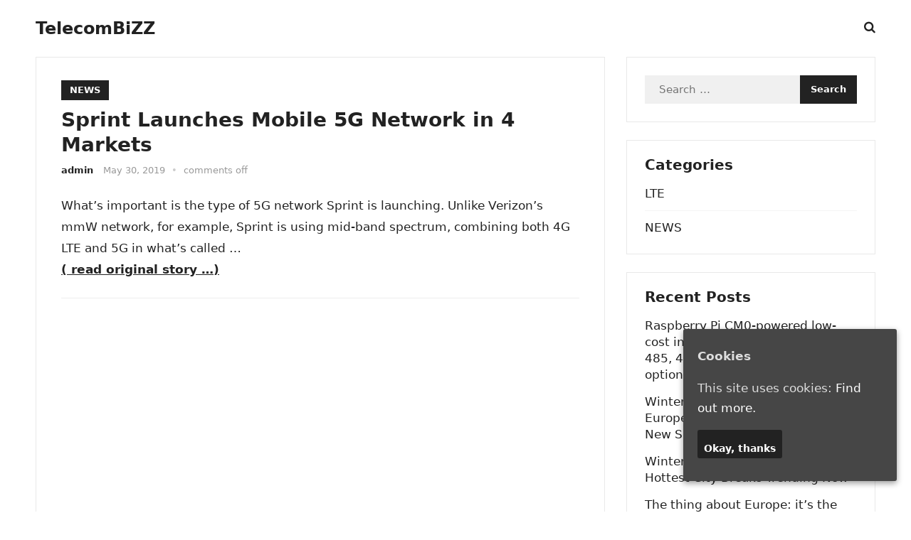

--- FILE ---
content_type: text/html; charset=UTF-8
request_url: http://telecombizz.com/sprint-launches-mobile-5g-network-in-4-markets/
body_size: 7911
content:
<!DOCTYPE html>
<html lang="en-US">
<head>
<meta charset="UTF-8">
<meta name="viewport" content="width=device-width, initial-scale=1">
<meta http-equiv="X-UA-Compatible" content="IE=edge">
<meta name="HandheldFriendly" content="true">
<link rel="profile" href="https://gmpg.org/xfn/11">
<title>Sprint Launches Mobile 5G Network in 4 Markets &#8211; TelecomBiZZ</title>
<meta name='robots' content='max-image-preview:large' />
<link rel="alternate" type="application/rss+xml" title="TelecomBiZZ &raquo; Feed" href="http://telecombizz.com/feed/" />
<script type="text/javascript">
/* <![CDATA[ */
window._wpemojiSettings = {"baseUrl":"https:\/\/s.w.org\/images\/core\/emoji\/14.0.0\/72x72\/","ext":".png","svgUrl":"https:\/\/s.w.org\/images\/core\/emoji\/14.0.0\/svg\/","svgExt":".svg","source":{"concatemoji":"http:\/\/telecombizz.com\/wp-includes\/js\/wp-emoji-release.min.js?ver=6.4.3"}};
/*! This file is auto-generated */
!function(i,n){var o,s,e;function c(e){try{var t={supportTests:e,timestamp:(new Date).valueOf()};sessionStorage.setItem(o,JSON.stringify(t))}catch(e){}}function p(e,t,n){e.clearRect(0,0,e.canvas.width,e.canvas.height),e.fillText(t,0,0);var t=new Uint32Array(e.getImageData(0,0,e.canvas.width,e.canvas.height).data),r=(e.clearRect(0,0,e.canvas.width,e.canvas.height),e.fillText(n,0,0),new Uint32Array(e.getImageData(0,0,e.canvas.width,e.canvas.height).data));return t.every(function(e,t){return e===r[t]})}function u(e,t,n){switch(t){case"flag":return n(e,"\ud83c\udff3\ufe0f\u200d\u26a7\ufe0f","\ud83c\udff3\ufe0f\u200b\u26a7\ufe0f")?!1:!n(e,"\ud83c\uddfa\ud83c\uddf3","\ud83c\uddfa\u200b\ud83c\uddf3")&&!n(e,"\ud83c\udff4\udb40\udc67\udb40\udc62\udb40\udc65\udb40\udc6e\udb40\udc67\udb40\udc7f","\ud83c\udff4\u200b\udb40\udc67\u200b\udb40\udc62\u200b\udb40\udc65\u200b\udb40\udc6e\u200b\udb40\udc67\u200b\udb40\udc7f");case"emoji":return!n(e,"\ud83e\udef1\ud83c\udffb\u200d\ud83e\udef2\ud83c\udfff","\ud83e\udef1\ud83c\udffb\u200b\ud83e\udef2\ud83c\udfff")}return!1}function f(e,t,n){var r="undefined"!=typeof WorkerGlobalScope&&self instanceof WorkerGlobalScope?new OffscreenCanvas(300,150):i.createElement("canvas"),a=r.getContext("2d",{willReadFrequently:!0}),o=(a.textBaseline="top",a.font="600 32px Arial",{});return e.forEach(function(e){o[e]=t(a,e,n)}),o}function t(e){var t=i.createElement("script");t.src=e,t.defer=!0,i.head.appendChild(t)}"undefined"!=typeof Promise&&(o="wpEmojiSettingsSupports",s=["flag","emoji"],n.supports={everything:!0,everythingExceptFlag:!0},e=new Promise(function(e){i.addEventListener("DOMContentLoaded",e,{once:!0})}),new Promise(function(t){var n=function(){try{var e=JSON.parse(sessionStorage.getItem(o));if("object"==typeof e&&"number"==typeof e.timestamp&&(new Date).valueOf()<e.timestamp+604800&&"object"==typeof e.supportTests)return e.supportTests}catch(e){}return null}();if(!n){if("undefined"!=typeof Worker&&"undefined"!=typeof OffscreenCanvas&&"undefined"!=typeof URL&&URL.createObjectURL&&"undefined"!=typeof Blob)try{var e="postMessage("+f.toString()+"("+[JSON.stringify(s),u.toString(),p.toString()].join(",")+"));",r=new Blob([e],{type:"text/javascript"}),a=new Worker(URL.createObjectURL(r),{name:"wpTestEmojiSupports"});return void(a.onmessage=function(e){c(n=e.data),a.terminate(),t(n)})}catch(e){}c(n=f(s,u,p))}t(n)}).then(function(e){for(var t in e)n.supports[t]=e[t],n.supports.everything=n.supports.everything&&n.supports[t],"flag"!==t&&(n.supports.everythingExceptFlag=n.supports.everythingExceptFlag&&n.supports[t]);n.supports.everythingExceptFlag=n.supports.everythingExceptFlag&&!n.supports.flag,n.DOMReady=!1,n.readyCallback=function(){n.DOMReady=!0}}).then(function(){return e}).then(function(){var e;n.supports.everything||(n.readyCallback(),(e=n.source||{}).concatemoji?t(e.concatemoji):e.wpemoji&&e.twemoji&&(t(e.twemoji),t(e.wpemoji)))}))}((window,document),window._wpemojiSettings);
/* ]]> */
</script>
<style id='wp-emoji-styles-inline-css' type='text/css'>

	img.wp-smiley, img.emoji {
		display: inline !important;
		border: none !important;
		box-shadow: none !important;
		height: 1em !important;
		width: 1em !important;
		margin: 0 0.07em !important;
		vertical-align: -0.1em !important;
		background: none !important;
		padding: 0 !important;
	}
</style>
<link rel='stylesheet' id='cookie-consent-style-css' href='http://telecombizz.com/wp-content/plugins/uk-cookie-consent/assets/css/style.css?ver=6.4.3' type='text/css' media='all' />
<link rel='stylesheet' id='enjoyline-fontawesome-style-css' href='http://telecombizz.com/wp-content/themes/newstrend-wtp/assets/css/font-awesome.css?ver=6.4.3' type='text/css' media='all' />
<link rel='stylesheet' id='enjoyline-genericons-style-css' href='http://telecombizz.com/wp-content/themes/newstrend-wtp/genericons/genericons.css?ver=6.4.3' type='text/css' media='all' />
<link rel='stylesheet' id='enjoyline-style-css' href='http://telecombizz.com/wp-content/themes/newstrend-wtp/style.css?ver=20221110' type='text/css' media='all' />
<link rel='stylesheet' id='enjoyline-responsive-style-css' href='http://telecombizz.com/wp-content/themes/newstrend-wtp/responsive.css?ver=20221110' type='text/css' media='all' />
<script type="text/javascript" src="http://telecombizz.com/wp-includes/js/jquery/jquery.min.js?ver=3.7.1" id="jquery-core-js"></script>
<script type="text/javascript" src="http://telecombizz.com/wp-includes/js/jquery/jquery-migrate.min.js?ver=3.4.1" id="jquery-migrate-js"></script>
<link rel="https://api.w.org/" href="http://telecombizz.com/wp-json/" /><link rel="alternate" type="application/json" href="http://telecombizz.com/wp-json/wp/v2/posts/8869" /><link rel="EditURI" type="application/rsd+xml" title="RSD" href="http://telecombizz.com/xmlrpc.php?rsd" />
<meta name="generator" content="WordPress 6.4.3" />
<link rel="canonical" href="http://telecombizz.com/sprint-launches-mobile-5g-network-in-4-markets/" />
<link rel='shortlink' href='http://telecombizz.com/?p=8869' />
<link rel="alternate" type="application/json+oembed" href="http://telecombizz.com/wp-json/oembed/1.0/embed?url=http%3A%2F%2Ftelecombizz.com%2Fsprint-launches-mobile-5g-network-in-4-markets%2F" />
<link rel="alternate" type="text/xml+oembed" href="http://telecombizz.com/wp-json/oembed/1.0/embed?url=http%3A%2F%2Ftelecombizz.com%2Fsprint-launches-mobile-5g-network-in-4-markets%2F&#038;format=xml" />
<style id="ctcc-css" type="text/css" media="screen">
				#catapult-cookie-bar {
					box-sizing: border-box;
					max-height: 0;
					opacity: 0;
					z-index: 99999;
					overflow: hidden;
					color: #ddd;
					position: fixed;
					right: 20px;
					bottom: 6%;
					width: 300px;
					background-color: #464646;
				}
				#catapult-cookie-bar a {
					color: #fff;
				}
				#catapult-cookie-bar .x_close span {
					background-color: ;
				}
				button#catapultCookie {
					background:;
					color: ;
					border: 0; padding: 6px 9px; border-radius: 3px;
				}
				#catapult-cookie-bar h3 {
					color: #ddd;
				}
				.has-cookie-bar #catapult-cookie-bar {
					opacity: 1;
					max-height: 999px;
					min-height: 30px;
				}</style><!-- Analytics by WP-Statistics v12.6.13 - https://wp-statistics.com/ -->
</head>

<body class="post-template-default single single-post postid-8869 single-format-standard wp-embed-responsive">


<div id="page" class="site">

	<a class="skip-link screen-reader-text" href="#content">Skip to content</a>

	<header id="masthead" class="site-header clear">

		
		<div class="container">

			<div class="site-branding">

				
				
					<div class="site-title-desc">

						<div class="site-title no-desc">
							<h1><a href="http://telecombizz.com">TelecomBiZZ</a></h1>
						</div><!-- .site-title -->	

						<div class="site-description">
							Telecommunication Worldwide						</div><!-- .site-desc -->

					</div><!-- .site-title-desc -->

				
			</div><!-- .site-branding -->		

			<nav id="primary-nav" class="primary-navigation">

				
			</nav><!-- #primary-nav -->

			<div class="header-search-icon">			
						<button class="toggle search-toggle mobile-search-toggle" data-toggle-target=".search-modal" data-toggle-body-class="showing-search-modal" data-set-focus=".search-modal .search-field" aria-expanded="false">
							<span class="toggle-inner">
								<span class="toggle-icon">
									<i class="fa fa-search"></i>
								</span>
							</span>
						</button><!-- .search-toggle -->
			</div>

			<div class="header-toggles">
				<button class="toggle nav-toggle mobile-nav-toggle" data-toggle-target=".menu-modal"  data-toggle-body-class="showing-menu-modal" aria-expanded="false" data-set-focus=".close-nav-toggle">
					<span class="toggle-inner">
						<span class="toggle-icon">
							<svg class="svg-icon" aria-hidden="true" role="img" focusable="false" xmlns="http://www.w3.org/2000/svg" width="26" height="7" viewBox="0 0 26 7"><path fill-rule="evenodd" d="M332.5,45 C330.567003,45 329,43.4329966 329,41.5 C329,39.5670034 330.567003,38 332.5,38 C334.432997,38 336,39.5670034 336,41.5 C336,43.4329966 334.432997,45 332.5,45 Z M342,45 C340.067003,45 338.5,43.4329966 338.5,41.5 C338.5,39.5670034 340.067003,38 342,38 C343.932997,38 345.5,39.5670034 345.5,41.5 C345.5,43.4329966 343.932997,45 342,45 Z M351.5,45 C349.567003,45 348,43.4329966 348,41.5 C348,39.5670034 349.567003,38 351.5,38 C353.432997,38 355,39.5670034 355,41.5 C355,43.4329966 353.432997,45 351.5,45 Z" transform="translate(-329 -38)" /></svg>						</span>
						<span class="toggle-text">Menu</span>
					</span>
				</button><!-- .nav-toggle -->
			</div><!-- .header-toggles -->

			<div class="search-modal cover-modal header-footer-group" data-modal-target-string=".search-modal" role="dialog" aria-modal="true" aria-label="Search">

	<div class="search-modal-inner modal-inner">

		<div class="section-inner">

			<form role="search" aria-label="Search for:" method="get" class="search-form" action="http://telecombizz.com/">
				<label>
					<span class="screen-reader-text">Search for:</span>
					<input type="search" class="search-field" placeholder="Search &hellip;" value="" name="s" />
				</label>
				<input type="submit" class="search-submit" value="Search" />
			</form>
			<button class="toggle search-untoggle close-search-toggle fill-children-current-color" data-toggle-target=".search-modal" data-toggle-body-class="showing-search-modal" data-set-focus=".search-modal .search-field">
				<span class="screen-reader-text">Close search</span>
				<svg class="svg-icon" aria-hidden="true" role="img" focusable="false" xmlns="http://www.w3.org/2000/svg" width="16" height="16" viewBox="0 0 16 16"><polygon fill="" fill-rule="evenodd" points="6.852 7.649 .399 1.195 1.445 .149 7.899 6.602 14.352 .149 15.399 1.195 8.945 7.649 15.399 14.102 14.352 15.149 7.899 8.695 1.445 15.149 .399 14.102" /></svg>			</button><!-- .search-toggle -->

		</div><!-- .section-inner -->

	</div><!-- .search-modal-inner -->

</div><!-- .menu-modal -->
			
		</div><!-- .container -->

	</header><!-- #masthead -->	

	<div class="menu-modal cover-modal header-footer-group" data-modal-target-string=".menu-modal">

		<div class="menu-modal-inner modal-inner">

			<div class="menu-wrapper section-inner">

				<div class="menu-top">

					<button class="toggle close-nav-toggle fill-children-current-color" data-toggle-target=".menu-modal" data-toggle-body-class="showing-menu-modal" aria-expanded="false" data-set-focus=".menu-modal">
						<span class="toggle-text">Close Menu</span>
						<svg class="svg-icon" aria-hidden="true" role="img" focusable="false" xmlns="http://www.w3.org/2000/svg" width="16" height="16" viewBox="0 0 16 16"><polygon fill="" fill-rule="evenodd" points="6.852 7.649 .399 1.195 1.445 .149 7.899 6.602 14.352 .149 15.399 1.195 8.945 7.649 15.399 14.102 14.352 15.149 7.899 8.695 1.445 15.149 .399 14.102" /></svg>					</button><!-- .nav-toggle -->

					
					<nav class="mobile-menu" aria-label="Mobile" role="navigation">

						<ul class="modal-menu reset-list-style">

						<li class="page_item page-item-9786"><div class="ancestor-wrapper"><a href="http://telecombizz.com/cookie-policy/">Cookie Policy</a></div><!-- .ancestor-wrapper --></li>
<li class="page_item page-item-2"><div class="ancestor-wrapper"><a href="http://telecombizz.com/privacy-policy/">Privacy-Policy</a></div><!-- .ancestor-wrapper --></li>

						</ul>

					</nav>

				</div><!-- .menu-top -->

			</div><!-- .menu-wrapper -->

		</div><!-- .menu-modal-inner -->

	</div><!-- .menu-modal -->	

<div class="header-space"></div>

<div id="content" class="site-content container  clear">

		

	<div id="primary" class="content-area">

		<main id="main" class="site-main" >

		
<article id="post-8869" class="post-8869 post type-post status-publish format-standard hentry category-news tag-3g tag-4g tag-5g">

	<header class="entry-header">	

		<div class="entry-categories">
			<a href="http://telecombizz.com/category/news/" rel="category tag">NEWS</a>		</div>

		<h1 class="entry-title">Sprint Launches Mobile 5G Network in 4 Markets</h1>
		<div class="entry-meta">

	<span class="entry-author"><a href="http://telecombizz.com/author/admin/"></a> <a href="http://telecombizz.com/author/admin/" title="Posts by admin" rel="author">admin</a></span> 

	<span class="entry-date">May 30, 2019</span>

	<span class="sep">&bullet;</span>

	<span class="entry-comment"><span class="comments-link">comments off</span></span>

</div><!-- .entry-meta -->

		
	</header><!-- .entry-header -->

	<div class="entry-content">
	    
	    
		<p>What’s important is the type of 5G network Sprint is launching. Unlike Verizon’s mmW network, for example, Sprint is using mid-band spectrum, combining both 4G LTE and 5G in what’s called &#8230;<br />
<a href="https://www.droid-life.com/2019/05/30/sprint-launches-mobile-5g-network-in-4-markets/" target="_blank" rel="noopener noreferrer"><b>( read  original story &#8230;)</b></a></p>
<hr>
<p><center><iframe src="//rcm-na.amazon-adsystem.com/e/cm?o=1&p=12&l=ur1&category=wireless&banner=1FDPWVD9KFPS2JV7CV82&f=ifr&linkID=404b852be6911d71ded309be6c74f810&t=telecombizz-20&tracking_id=telecombizz-20" width="300" height="250" scrolling="no" border="0" marginwidth="0" style="border:none;" frameborder="0"></iframe>
</center></p>
	</div><!-- .entry-content -->

	<div class="entry-tags">

		<span class="tag-links"> <a href="http://telecombizz.com/tag/3g/" rel="tag">3G</a> <a href="http://telecombizz.com/tag/4g/" rel="tag">4G</a> <a href="http://telecombizz.com/tag/5g/" rel="tag">5G</a></span>			
			</div><!-- .entry-tags -->

</article><!-- #post-## -->

<div class="author-box clear">
	<a href="http://telecombizz.com/author/admin/"></a>
	<div class="author-meta">	
		<div class="author-name">
			<a href="http://telecombizz.com/author/admin/">admin</a>
		</div>	
		<div class="author-desc">
					</div>
	</div>
</div><!-- .author-box -->


		<div class="entry-related clear">
			<h3>Related Posts</h3>
			<div class="content-loop clear">
									
<div id="post-44160" class="clear last post-44160 post type-post status-publish format-standard hentry category-news tag-3g tag-4g tag-5g tag-6g">

	
	<div class="entry-category">
		<a href="http://telecombizz.com/category/news/">NEWS</a> 	</div>

	<h2 class="entry-title"><a href="http://telecombizz.com/raspberry-pi-cm0-powered-low-cost-industrial-box-pcs-offer-rs-485-4g-lte-and-wide-dc-input-options/" target=�_blank�>Raspberry Pi CM0-powered low-cost industrial box PCs offer RS-485, 4G LTE, and wide DC input options</a></h2>
	<div class="entry-meta">

	<span class="entry-author">By <a href="http://telecombizz.com/author/admin/" title="Posts by admin" rel="author">admin</a></span>

	<span class="sep sep1">&bullet;</span>

	<span class="entry-date">January 18, 2026</span>

	<span class="sep sep2">&bullet;</span>


</div><!-- .entry-meta -->


</div><!-- #post-44160 -->
									
<div id="post-44155" class="clear last post-44155 post type-post status-publish format-standard hentry category-news tag-3g tag-4g tag-5g tag-6g">

	
	<div class="entry-category">
		<a href="http://telecombizz.com/category/news/">NEWS</a> 	</div>

	<h2 class="entry-title"><a href="http://telecombizz.com/gct-semiconductor-gcts-starts-commercial-5g-shipments-hc-wainwright-stays-bullish/" target=�_blank�>GCT Semiconductor (GCTS) starts commercial 5G shipments, HC Wainwright stays bullish</a></h2>
	<div class="entry-meta">

	<span class="entry-author">By <a href="http://telecombizz.com/author/admin/" title="Posts by admin" rel="author">admin</a></span>

	<span class="sep sep1">&bullet;</span>

	<span class="entry-date">January 17, 2026</span>

	<span class="sep sep2">&bullet;</span>


</div><!-- .entry-meta -->


</div><!-- #post-44155 -->
									
<div id="post-44151" class="clear last post-44151 post type-post status-publish format-standard hentry category-news tag-3g tag-4g tag-5g tag-6g">

	
	<div class="entry-category">
		<a href="http://telecombizz.com/category/news/">NEWS</a> 	</div>

	<h2 class="entry-title"><a href="http://telecombizz.com/review-htc-droid-incredible-4g-lte/" target=�_blank�>Review: HTC Droid Incredible 4G LTE</a></h2>
	<div class="entry-meta">

	<span class="entry-author">By <a href="http://telecombizz.com/author/admin/" title="Posts by admin" rel="author">admin</a></span>

	<span class="sep sep1">&bullet;</span>

	<span class="entry-date">January 16, 2026</span>

	<span class="sep sep2">&bullet;</span>


</div><!-- .entry-meta -->


</div><!-- #post-44151 -->
									
<div id="post-44150" class="clear last post-44150 post type-post status-publish format-standard hentry category-news tag-3g tag-4g tag-5g tag-6g">

	
	<div class="entry-category">
		<a href="http://telecombizz.com/category/news/">NEWS</a> 	</div>

	<h2 class="entry-title"><a href="http://telecombizz.com/motorola-photon-q-4g-lte-review-hands-down-the-best-qwerty-slider-phone-available-on-sprints-network/" target=�_blank�>Motorola Photon Q 4G LTE Review: Hands-Down The Best QWERTY Slider Phone Available On Sprint’s Network</a></h2>
	<div class="entry-meta">

	<span class="entry-author">By <a href="http://telecombizz.com/author/admin/" title="Posts by admin" rel="author">admin</a></span>

	<span class="sep sep1">&bullet;</span>

	<span class="entry-date">January 16, 2026</span>

	<span class="sep sep2">&bullet;</span>


</div><!-- .entry-meta -->


</div><!-- #post-44150 -->
									
<div id="post-44145" class="clear last post-44145 post type-post status-publish format-standard hentry category-news tag-3g tag-4g tag-5g tag-6g">

	
	<div class="entry-category">
		<a href="http://telecombizz.com/category/news/">NEWS</a> 	</div>

	<h2 class="entry-title"><a href="http://telecombizz.com/droid-charge-samsungs-first-4g-lte-smartphone/" target=�_blank�>Droid Charge: Samsung&#8217;s first 4G LTE smartphone</a></h2>
	<div class="entry-meta">

	<span class="entry-author">By <a href="http://telecombizz.com/author/admin/" title="Posts by admin" rel="author">admin</a></span>

	<span class="sep sep1">&bullet;</span>

	<span class="entry-date">January 15, 2026</span>

	<span class="sep sep2">&bullet;</span>


</div><!-- .entry-meta -->


</div><!-- #post-44145 -->
									
<div id="post-44144" class="clear last post-44144 post type-post status-publish format-standard hentry category-news tag-3g tag-4g tag-5g tag-6g">

	
	<div class="entry-category">
		<a href="http://telecombizz.com/category/news/">NEWS</a> 	</div>

	<h2 class="entry-title"><a href="http://telecombizz.com/looking-back-at-2011-4g-lte-takes-off/" target=�_blank�>Looking Back At 2011: 4G LTE Takes Off</a></h2>
	<div class="entry-meta">

	<span class="entry-author">By <a href="http://telecombizz.com/author/admin/" title="Posts by admin" rel="author">admin</a></span>

	<span class="sep sep1">&bullet;</span>

	<span class="entry-date">January 15, 2026</span>

	<span class="sep sep2">&bullet;</span>


</div><!-- .entry-meta -->


</div><!-- #post-44144 -->
							</div><!-- .related-posts -->
		</div><!-- .entry-related -->

	
		</main><!-- #main -->
	</div><!-- #primary -->


<aside id="secondary" class="widget-area sidebar">

	
	<div id="search-6" class="widget widget_search"><form role="search" method="get" class="search-form" action="http://telecombizz.com/">
				<label>
					<span class="screen-reader-text">Search for:</span>
					<input type="search" class="search-field" placeholder="Search &hellip;" value="" name="s" />
				</label>
				<input type="submit" class="search-submit" value="Search" />
			</form></div><div id="categories-5" class="widget widget_categories"><h2 class="widget-title">Categories</h2>
			<ul>
					<li class="cat-item cat-item-4"><a href="http://telecombizz.com/category/lte/">LTE</a>
</li>
	<li class="cat-item cat-item-1"><a href="http://telecombizz.com/category/news/">NEWS</a>
</li>
			</ul>

			</div>
		<div id="recent-posts-5" class="widget widget_recent_entries">
		<h2 class="widget-title">Recent Posts</h2>
		<ul>
											<li>
					<a href="http://telecombizz.com/raspberry-pi-cm0-powered-low-cost-industrial-box-pcs-offer-rs-485-4g-lte-and-wide-dc-input-options/">Raspberry Pi CM0-powered low-cost industrial box PCs offer RS-485, 4G LTE, and wide DC input options</a>
									</li>
											<li>
					<a href="https://www.forbes.com/sites/ceciliarodriguez/2025/11/06/winter-in-europe-top-10-fairy-tale-european-christmas-markets-per-new-survey/">Winter In Europe: Top 10 Fairy-Tale European Christmas Markets, Per New Survey</a>
									</li>
											<li>
					<a href="https://www.forbes.com/sites/ceciliarodriguez/2025/11/30/winter-in-europe-discover-the-10-hottest-city-breaks-trending-now/">Winter In Europe? Discover The 10 Hottest City Breaks Trending Now</a>
									</li>
											<li>
					<a href="https://www.economist.com/europe/2025/04/10/the-thing-about-europe-its-the-actual-land-of-the-free-now">The thing about Europe: it’s the actual land of the free now</a>
									</li>
											<li>
					<a href="https://www.ecoportal.net/en/goodbye-to-5g-as-6g-comes-in-2026-asian/15743/">Goodbye to 5G as 6G comes in 2026 — This Asian country will test it, but it’s not China or Japan</a>
									</li>
											<li>
					<a href="http://telecombizz.com/gct-semiconductor-gcts-starts-commercial-5g-shipments-hc-wainwright-stays-bullish/">GCT Semiconductor (GCTS) starts commercial 5G shipments, HC Wainwright stays bullish</a>
									</li>
											<li>
					<a href="https://www.sdxcentral.com/news/nokia-and-ericsson-in-brand-synergy-with-eu-ai-and-5g-concerns/">Nokia and Ericsson in brand synergy with EU AI and 5G concerns</a>
									</li>
											<li>
					<a href="https://www.mobileworldlive.com/asia-pacific/indian-minister-lauds-rapid-5g-uptake/">Indian minister lauds rapid 5G uptake</a>
									</li>
											<li>
					<a href="https://www.rcrwireless.com/20260116/5g/viettel-5g-a">Viettel completes Vietnam’s first 5G-A trial</a>
									</li>
											<li>
					<a href="http://telecombizz.com/review-htc-droid-incredible-4g-lte/">Review: HTC Droid Incredible 4G LTE</a>
									</li>
											<li>
					<a href="http://telecombizz.com/motorola-photon-q-4g-lte-review-hands-down-the-best-qwerty-slider-phone-available-on-sprints-network/">Motorola Photon Q 4G LTE Review: Hands-Down The Best QWERTY Slider Phone Available On Sprint’s Network</a>
									</li>
											<li>
					<a href="https://www.channelnews.com.au/acma-moves-to-buy-back-samsung-phones-after-deadly-3g-shutdown-failures/">ACMA Moves to Buy Back Samsung Phones After Deadly 3G Shutdown Failures</a>
									</li>
					</ul>

		</div><div id="tag_cloud-4" class="widget widget_tag_cloud"><h2 class="widget-title">Tags</h2><div class="tagcloud"><a href="http://telecombizz.com/tag/3g/" class="tag-cloud-link tag-link-51 tag-link-position-1" style="font-size: 22pt;" aria-label="3G (41,779 items)">3G</a>
<a href="http://telecombizz.com/tag/4g/" class="tag-cloud-link tag-link-52 tag-link-position-2" style="font-size: 22pt;" aria-label="4G (41,779 items)">4G</a>
<a href="http://telecombizz.com/tag/5g/" class="tag-cloud-link tag-link-53 tag-link-position-3" style="font-size: 22pt;" aria-label="5G (41,779 items)">5G</a>
<a href="http://telecombizz.com/tag/6g/" class="tag-cloud-link tag-link-9599 tag-link-position-4" style="font-size: 17.382978723404pt;" aria-label="6g (10,077 items)">6g</a>
<a href="http://telecombizz.com/tag/africa/" class="tag-cloud-link tag-link-7 tag-link-position-5" style="font-size: 15.670212765957pt;" aria-label="africa (5,916 items)">africa</a>
<a href="http://telecombizz.com/tag/antartica/" class="tag-cloud-link tag-link-34 tag-link-position-6" style="font-size: 11.648936170213pt;" aria-label="antartica (1,716 items)">antartica</a>
<a href="http://telecombizz.com/tag/asia/" class="tag-cloud-link tag-link-18 tag-link-position-7" style="font-size: 17.159574468085pt;" aria-label="asia (9,420 items)">asia</a>
<a href="http://telecombizz.com/tag/australia/" class="tag-cloud-link tag-link-28 tag-link-position-8" style="font-size: 15.446808510638pt;" aria-label="australia (5,442 items)">australia</a>
<a href="http://telecombizz.com/tag/europe/" class="tag-cloud-link tag-link-38 tag-link-position-9" style="font-size: 16.563829787234pt;" aria-label="europe (7,682 items)">europe</a>
<a href="http://telecombizz.com/tag/lte/" class="tag-cloud-link tag-link-8 tag-link-position-10" style="font-size: 21.627659574468pt;" aria-label="lte (37,148 items)">lte</a>
<a href="http://telecombizz.com/tag/middle-east/" class="tag-cloud-link tag-link-67 tag-link-position-11" style="font-size: 17.159574468085pt;" aria-label="middle east (9,413 items)">middle east</a>
<a href="http://telecombizz.com/tag/north-america/" class="tag-cloud-link tag-link-46 tag-link-position-12" style="font-size: 15.074468085106pt;" aria-label="north america (4,922 items)">north america</a>
<a href="http://telecombizz.com/tag/south-america/" class="tag-cloud-link tag-link-49 tag-link-position-13" style="font-size: 8pt;" aria-label="south america (543 items)">south america</a>
<a href="http://telecombizz.com/tag/volte/" class="tag-cloud-link tag-link-79 tag-link-position-14" style="font-size: 11.276595744681pt;" aria-label="volte (1,507 items)">volte</a></div>
</div>	
	
</aside><!-- #secondary -->


	</div><!-- #content .site-content -->
	
	<footer id="colophon" class="site-footer">

		
		<div class="clear"></div>

		<div id="site-bottom" class="no-footer-widgets clear">

			<div class="container">

				
			
			<div class="site-info">
				
				&copy; 2026 <a href="http://telecombizz.com">TelecomBiZZ</a>
			</div><!-- .site-info -->

			</div><!-- .container -->

		</div>
		<!-- #site-bottom -->
							
	</footer><!-- #colophon -->
</div><!-- #page -->

<div id="back-top">
	<a href="#top" title="Back to top"><span class="genericon genericon-collapse"></span></a>
</div>

<script type="text/javascript" id="cookie-consent-js-extra">
/* <![CDATA[ */
var ctcc_vars = {"expiry":"30","method":"1","version":"1"};
/* ]]> */
</script>
<script type="text/javascript" src="http://telecombizz.com/wp-content/plugins/uk-cookie-consent/assets/js/uk-cookie-consent-js.js?ver=2.3.0" id="cookie-consent-js"></script>
<script type="text/javascript" src="http://telecombizz.com/wp-content/themes/newstrend-wtp/assets/js/superfish.js?ver=6.4.3" id="enjoyline-superfish-js"></script>
<script type="text/javascript" src="http://telecombizz.com/wp-content/themes/newstrend-wtp/assets/js/html5.js?ver=6.4.3" id="enjoyline-html5-js"></script>
<script type="text/javascript" src="http://telecombizz.com/wp-content/themes/newstrend-wtp/assets/js/index.js?ver=20221110" id="enjoyline-index-js"></script>
<script type="text/javascript" src="http://telecombizz.com/wp-content/themes/newstrend-wtp/assets/js/owl.carousel.js?ver=20221110" id="owl-carousel-js"></script>
<script type="text/javascript" src="http://telecombizz.com/wp-content/themes/newstrend-wtp/assets/js/jquery.custom.js?ver=20221110" id="enjoyline-custom-js"></script>
    <script>
    /(trident|msie)/i.test(navigator.userAgent)&&document.getElementById&&window.addEventListener&&window.addEventListener("hashchange",function(){var t,e=location.hash.substring(1);/^[A-z0-9_-]+$/.test(e)&&(t=document.getElementById(e))&&(/^(?:a|select|input|button|textarea)$/i.test(t.tagName)||(t.tabIndex=-1),t.focus())},!1);
    </script>
    			
				<script type="text/javascript">
					jQuery(document).ready(function($){
												if(!catapultReadCookie("catAccCookies")){ // If the cookie has not been set then show the bar
							$("html").addClass("has-cookie-bar");
							$("html").addClass("cookie-bar-bottom-right-block");
							$("html").addClass("cookie-bar-block");
													}
																	});
				</script>
			
			<div id="catapult-cookie-bar" class=" rounded-corners drop-shadow"><h3>Cookies</h3><span class="ctcc-left-side">This site uses cookies:  <a class="ctcc-more-info-link" tabindex=0 target="_blank" href="http://telecombizz.com/cookie-policy/">Find out more.</a></span><span class="ctcc-right-side"><button id="catapultCookie" tabindex=0 onclick="catapultAcceptCookies();">Okay, thanks</button></span></div><!-- #catapult-cookie-bar -->
</body>
</html>
